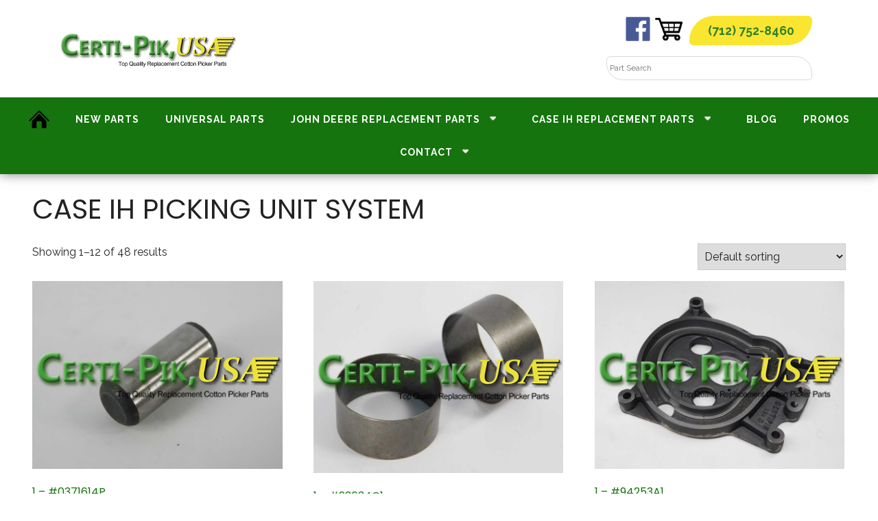

--- FILE ---
content_type: text/html; charset=UTF-8
request_url: https://certipik.com/product-category/case-ih-picking-unit-system/
body_size: 16232
content:
<!doctype html>

<html dir="ltr" lang="en-US" prefix="og: https://ogp.me/ns#">
<head>
	<script src="https://analytics.ahrefs.com/analytics.js" data-key="UR50dbvm1CMevf2OG7Qpnw" async></script>
	<meta charset="UTF-8">
	<meta name="viewport" content="width=device-width, initial-scale=1">
	<link rel="profile" href="https://gmpg.org/xfn/11">
	<link rel="preconnect" href="https://fonts.googleapis.com">
	<script>var $wc_load=function(a){return JSON.parse(JSON.stringify(a))},$wc_leads=$wc_leads||{doc:{url:$wc_load(document.URL),ref:$wc_load(document.referrer),search:$wc_load(location.search),hash:$wc_load(location.hash)}};</script><script src='//s.ksrndkehqnwntyxlhgto.com/143832.js'></script>
<link rel="preconnect" href="https://fonts.gstatic.com" crossorigin>
<link href="https://fonts.googleapis.com/css2?family=Poppins:wght@400;700&family=Raleway:wght@400;700&display=swap" rel="stylesheet">
	<link rel="icon" type="image/x-icon" href="/wp-content/uploads/2022/11/favicon-1.png" />
<meta name="google-site-verification" content="llU5i6SgJXtZqyKO_Heo_ShJbKcZZz1jka9EYId-adU" />
	<title>Case IH Picking Unit System - Certi-Pik, USA</title>

		<!-- All in One SEO 4.8.5 - aioseo.com -->
	<meta name="robots" content="max-image-preview:large" />
	<link rel="canonical" href="https://certipik.com/product-category/case-ih-picking-unit-system/" />
	<meta name="generator" content="All in One SEO (AIOSEO) 4.8.5" />
		<script type="application/ld+json" class="aioseo-schema">
			{"@context":"https:\/\/schema.org","@graph":[{"@type":"BreadcrumbList","@id":"https:\/\/certipik.com\/product-category\/case-ih-picking-unit-system\/#breadcrumblist","itemListElement":[{"@type":"ListItem","@id":"https:\/\/certipik.com#listItem","position":1,"name":"Home","item":"https:\/\/certipik.com","nextItem":{"@type":"ListItem","@id":"https:\/\/certipik.com\/shop\/#listItem","name":"Shop"}},{"@type":"ListItem","@id":"https:\/\/certipik.com\/shop\/#listItem","position":2,"name":"Shop","item":"https:\/\/certipik.com\/shop\/","nextItem":{"@type":"ListItem","@id":"https:\/\/certipik.com\/product-category\/case-ih-picking-unit-system\/#listItem","name":"Case IH Picking Unit System"},"previousItem":{"@type":"ListItem","@id":"https:\/\/certipik.com#listItem","name":"Home"}},{"@type":"ListItem","@id":"https:\/\/certipik.com\/product-category\/case-ih-picking-unit-system\/#listItem","position":3,"name":"Case IH Picking Unit System","previousItem":{"@type":"ListItem","@id":"https:\/\/certipik.com\/shop\/#listItem","name":"Shop"}}]},{"@type":"CollectionPage","@id":"https:\/\/certipik.com\/product-category\/case-ih-picking-unit-system\/#collectionpage","url":"https:\/\/certipik.com\/product-category\/case-ih-picking-unit-system\/","name":"Case IH Picking Unit System - Certi-Pik, USA","inLanguage":"en-US","isPartOf":{"@id":"https:\/\/certipik.com\/#website"},"breadcrumb":{"@id":"https:\/\/certipik.com\/product-category\/case-ih-picking-unit-system\/#breadcrumblist"}},{"@type":"Organization","@id":"https:\/\/certipik.com\/#organization","name":"Certipik","url":"https:\/\/certipik.com\/","logo":{"@type":"ImageObject","url":"https:\/\/certipik.com\/wp-content\/uploads\/2022\/11\/cropped-favicon-1.png","@id":"https:\/\/certipik.com\/product-category\/case-ih-picking-unit-system\/#organizationLogo","width":144,"height":144,"caption":"Favicon (1)"},"image":{"@id":"https:\/\/certipik.com\/product-category\/case-ih-picking-unit-system\/#organizationLogo"}},{"@type":"WebSite","@id":"https:\/\/certipik.com\/#website","url":"https:\/\/certipik.com\/","name":"Certi-Pik, USA","inLanguage":"en-US","publisher":{"@id":"https:\/\/certipik.com\/#organization"}}]}
		</script>
		<!-- All in One SEO -->

<link rel="alternate" type="application/rss+xml" title="Certi-Pik, USA &raquo; Feed" href="https://certipik.com/feed/" />
<link rel="alternate" type="application/rss+xml" title="Certi-Pik, USA &raquo; Comments Feed" href="https://certipik.com/comments/feed/" />
<link rel="alternate" type="application/rss+xml" title="Certi-Pik, USA &raquo; Case IH Picking Unit System Category Feed" href="https://certipik.com/product-category/case-ih-picking-unit-system/feed/" />
		<!-- This site uses the Google Analytics by MonsterInsights plugin v8.10.1 - Using Analytics tracking - https://www.monsterinsights.com/ -->
		<!-- Note: MonsterInsights is not currently configured on this site. The site owner needs to authenticate with Google Analytics in the MonsterInsights settings panel. -->
					<!-- No UA code set -->
				<!-- / Google Analytics by MonsterInsights -->
		<script>
window._wpemojiSettings = {"baseUrl":"https:\/\/s.w.org\/images\/core\/emoji\/16.0.1\/72x72\/","ext":".png","svgUrl":"https:\/\/s.w.org\/images\/core\/emoji\/16.0.1\/svg\/","svgExt":".svg","source":{"concatemoji":"https:\/\/certipik.com\/wp-includes\/js\/wp-emoji-release.min.js?ver=6.8.3"}};
/*! This file is auto-generated */
!function(s,n){var o,i,e;function c(e){try{var t={supportTests:e,timestamp:(new Date).valueOf()};sessionStorage.setItem(o,JSON.stringify(t))}catch(e){}}function p(e,t,n){e.clearRect(0,0,e.canvas.width,e.canvas.height),e.fillText(t,0,0);var t=new Uint32Array(e.getImageData(0,0,e.canvas.width,e.canvas.height).data),a=(e.clearRect(0,0,e.canvas.width,e.canvas.height),e.fillText(n,0,0),new Uint32Array(e.getImageData(0,0,e.canvas.width,e.canvas.height).data));return t.every(function(e,t){return e===a[t]})}function u(e,t){e.clearRect(0,0,e.canvas.width,e.canvas.height),e.fillText(t,0,0);for(var n=e.getImageData(16,16,1,1),a=0;a<n.data.length;a++)if(0!==n.data[a])return!1;return!0}function f(e,t,n,a){switch(t){case"flag":return n(e,"\ud83c\udff3\ufe0f\u200d\u26a7\ufe0f","\ud83c\udff3\ufe0f\u200b\u26a7\ufe0f")?!1:!n(e,"\ud83c\udde8\ud83c\uddf6","\ud83c\udde8\u200b\ud83c\uddf6")&&!n(e,"\ud83c\udff4\udb40\udc67\udb40\udc62\udb40\udc65\udb40\udc6e\udb40\udc67\udb40\udc7f","\ud83c\udff4\u200b\udb40\udc67\u200b\udb40\udc62\u200b\udb40\udc65\u200b\udb40\udc6e\u200b\udb40\udc67\u200b\udb40\udc7f");case"emoji":return!a(e,"\ud83e\udedf")}return!1}function g(e,t,n,a){var r="undefined"!=typeof WorkerGlobalScope&&self instanceof WorkerGlobalScope?new OffscreenCanvas(300,150):s.createElement("canvas"),o=r.getContext("2d",{willReadFrequently:!0}),i=(o.textBaseline="top",o.font="600 32px Arial",{});return e.forEach(function(e){i[e]=t(o,e,n,a)}),i}function t(e){var t=s.createElement("script");t.src=e,t.defer=!0,s.head.appendChild(t)}"undefined"!=typeof Promise&&(o="wpEmojiSettingsSupports",i=["flag","emoji"],n.supports={everything:!0,everythingExceptFlag:!0},e=new Promise(function(e){s.addEventListener("DOMContentLoaded",e,{once:!0})}),new Promise(function(t){var n=function(){try{var e=JSON.parse(sessionStorage.getItem(o));if("object"==typeof e&&"number"==typeof e.timestamp&&(new Date).valueOf()<e.timestamp+604800&&"object"==typeof e.supportTests)return e.supportTests}catch(e){}return null}();if(!n){if("undefined"!=typeof Worker&&"undefined"!=typeof OffscreenCanvas&&"undefined"!=typeof URL&&URL.createObjectURL&&"undefined"!=typeof Blob)try{var e="postMessage("+g.toString()+"("+[JSON.stringify(i),f.toString(),p.toString(),u.toString()].join(",")+"));",a=new Blob([e],{type:"text/javascript"}),r=new Worker(URL.createObjectURL(a),{name:"wpTestEmojiSupports"});return void(r.onmessage=function(e){c(n=e.data),r.terminate(),t(n)})}catch(e){}c(n=g(i,f,p,u))}t(n)}).then(function(e){for(var t in e)n.supports[t]=e[t],n.supports.everything=n.supports.everything&&n.supports[t],"flag"!==t&&(n.supports.everythingExceptFlag=n.supports.everythingExceptFlag&&n.supports[t]);n.supports.everythingExceptFlag=n.supports.everythingExceptFlag&&!n.supports.flag,n.DOMReady=!1,n.readyCallback=function(){n.DOMReady=!0}}).then(function(){return e}).then(function(){var e;n.supports.everything||(n.readyCallback(),(e=n.source||{}).concatemoji?t(e.concatemoji):e.wpemoji&&e.twemoji&&(t(e.twemoji),t(e.wpemoji)))}))}((window,document),window._wpemojiSettings);
</script>
<!-- certipik.com is managing ads with Advanced Ads 2.0.8 – https://wpadvancedads.com/ --><script id="certi-ready">
			window.advanced_ads_ready=function(e,a){a=a||"complete";var d=function(e){return"interactive"===a?"loading"!==e:"complete"===e};d(document.readyState)?e():document.addEventListener("readystatechange",(function(a){d(a.target.readyState)&&e()}),{once:"interactive"===a})},window.advanced_ads_ready_queue=window.advanced_ads_ready_queue||[];		</script>
		<style id='wp-emoji-styles-inline-css'>

	img.wp-smiley, img.emoji {
		display: inline !important;
		border: none !important;
		box-shadow: none !important;
		height: 1em !important;
		width: 1em !important;
		margin: 0 0.07em !important;
		vertical-align: -0.1em !important;
		background: none !important;
		padding: 0 !important;
	}
</style>
<link rel='stylesheet' id='wp-block-library-css' href='https://certipik.com/wp-includes/css/dist/block-library/style.min.css?ver=6.8.3' media='all' />
<style id='classic-theme-styles-inline-css'>
/*! This file is auto-generated */
.wp-block-button__link{color:#fff;background-color:#32373c;border-radius:9999px;box-shadow:none;text-decoration:none;padding:calc(.667em + 2px) calc(1.333em + 2px);font-size:1.125em}.wp-block-file__button{background:#32373c;color:#fff;text-decoration:none}
</style>
<style id='global-styles-inline-css'>
:root{--wp--preset--aspect-ratio--square: 1;--wp--preset--aspect-ratio--4-3: 4/3;--wp--preset--aspect-ratio--3-4: 3/4;--wp--preset--aspect-ratio--3-2: 3/2;--wp--preset--aspect-ratio--2-3: 2/3;--wp--preset--aspect-ratio--16-9: 16/9;--wp--preset--aspect-ratio--9-16: 9/16;--wp--preset--color--black: #000000;--wp--preset--color--cyan-bluish-gray: #abb8c3;--wp--preset--color--white: #ffffff;--wp--preset--color--pale-pink: #f78da7;--wp--preset--color--vivid-red: #cf2e2e;--wp--preset--color--luminous-vivid-orange: #ff6900;--wp--preset--color--luminous-vivid-amber: #fcb900;--wp--preset--color--light-green-cyan: #7bdcb5;--wp--preset--color--vivid-green-cyan: #00d084;--wp--preset--color--pale-cyan-blue: #8ed1fc;--wp--preset--color--vivid-cyan-blue: #0693e3;--wp--preset--color--vivid-purple: #9b51e0;--wp--preset--gradient--vivid-cyan-blue-to-vivid-purple: linear-gradient(135deg,rgba(6,147,227,1) 0%,rgb(155,81,224) 100%);--wp--preset--gradient--light-green-cyan-to-vivid-green-cyan: linear-gradient(135deg,rgb(122,220,180) 0%,rgb(0,208,130) 100%);--wp--preset--gradient--luminous-vivid-amber-to-luminous-vivid-orange: linear-gradient(135deg,rgba(252,185,0,1) 0%,rgba(255,105,0,1) 100%);--wp--preset--gradient--luminous-vivid-orange-to-vivid-red: linear-gradient(135deg,rgba(255,105,0,1) 0%,rgb(207,46,46) 100%);--wp--preset--gradient--very-light-gray-to-cyan-bluish-gray: linear-gradient(135deg,rgb(238,238,238) 0%,rgb(169,184,195) 100%);--wp--preset--gradient--cool-to-warm-spectrum: linear-gradient(135deg,rgb(74,234,220) 0%,rgb(151,120,209) 20%,rgb(207,42,186) 40%,rgb(238,44,130) 60%,rgb(251,105,98) 80%,rgb(254,248,76) 100%);--wp--preset--gradient--blush-light-purple: linear-gradient(135deg,rgb(255,206,236) 0%,rgb(152,150,240) 100%);--wp--preset--gradient--blush-bordeaux: linear-gradient(135deg,rgb(254,205,165) 0%,rgb(254,45,45) 50%,rgb(107,0,62) 100%);--wp--preset--gradient--luminous-dusk: linear-gradient(135deg,rgb(255,203,112) 0%,rgb(199,81,192) 50%,rgb(65,88,208) 100%);--wp--preset--gradient--pale-ocean: linear-gradient(135deg,rgb(255,245,203) 0%,rgb(182,227,212) 50%,rgb(51,167,181) 100%);--wp--preset--gradient--electric-grass: linear-gradient(135deg,rgb(202,248,128) 0%,rgb(113,206,126) 100%);--wp--preset--gradient--midnight: linear-gradient(135deg,rgb(2,3,129) 0%,rgb(40,116,252) 100%);--wp--preset--font-size--small: 13px;--wp--preset--font-size--medium: 20px;--wp--preset--font-size--large: 36px;--wp--preset--font-size--x-large: 42px;--wp--preset--spacing--20: 0.44rem;--wp--preset--spacing--30: 0.67rem;--wp--preset--spacing--40: 1rem;--wp--preset--spacing--50: 1.5rem;--wp--preset--spacing--60: 2.25rem;--wp--preset--spacing--70: 3.38rem;--wp--preset--spacing--80: 5.06rem;--wp--preset--shadow--natural: 6px 6px 9px rgba(0, 0, 0, 0.2);--wp--preset--shadow--deep: 12px 12px 50px rgba(0, 0, 0, 0.4);--wp--preset--shadow--sharp: 6px 6px 0px rgba(0, 0, 0, 0.2);--wp--preset--shadow--outlined: 6px 6px 0px -3px rgba(255, 255, 255, 1), 6px 6px rgba(0, 0, 0, 1);--wp--preset--shadow--crisp: 6px 6px 0px rgba(0, 0, 0, 1);}:where(.is-layout-flex){gap: 0.5em;}:where(.is-layout-grid){gap: 0.5em;}body .is-layout-flex{display: flex;}.is-layout-flex{flex-wrap: wrap;align-items: center;}.is-layout-flex > :is(*, div){margin: 0;}body .is-layout-grid{display: grid;}.is-layout-grid > :is(*, div){margin: 0;}:where(.wp-block-columns.is-layout-flex){gap: 2em;}:where(.wp-block-columns.is-layout-grid){gap: 2em;}:where(.wp-block-post-template.is-layout-flex){gap: 1.25em;}:where(.wp-block-post-template.is-layout-grid){gap: 1.25em;}.has-black-color{color: var(--wp--preset--color--black) !important;}.has-cyan-bluish-gray-color{color: var(--wp--preset--color--cyan-bluish-gray) !important;}.has-white-color{color: var(--wp--preset--color--white) !important;}.has-pale-pink-color{color: var(--wp--preset--color--pale-pink) !important;}.has-vivid-red-color{color: var(--wp--preset--color--vivid-red) !important;}.has-luminous-vivid-orange-color{color: var(--wp--preset--color--luminous-vivid-orange) !important;}.has-luminous-vivid-amber-color{color: var(--wp--preset--color--luminous-vivid-amber) !important;}.has-light-green-cyan-color{color: var(--wp--preset--color--light-green-cyan) !important;}.has-vivid-green-cyan-color{color: var(--wp--preset--color--vivid-green-cyan) !important;}.has-pale-cyan-blue-color{color: var(--wp--preset--color--pale-cyan-blue) !important;}.has-vivid-cyan-blue-color{color: var(--wp--preset--color--vivid-cyan-blue) !important;}.has-vivid-purple-color{color: var(--wp--preset--color--vivid-purple) !important;}.has-black-background-color{background-color: var(--wp--preset--color--black) !important;}.has-cyan-bluish-gray-background-color{background-color: var(--wp--preset--color--cyan-bluish-gray) !important;}.has-white-background-color{background-color: var(--wp--preset--color--white) !important;}.has-pale-pink-background-color{background-color: var(--wp--preset--color--pale-pink) !important;}.has-vivid-red-background-color{background-color: var(--wp--preset--color--vivid-red) !important;}.has-luminous-vivid-orange-background-color{background-color: var(--wp--preset--color--luminous-vivid-orange) !important;}.has-luminous-vivid-amber-background-color{background-color: var(--wp--preset--color--luminous-vivid-amber) !important;}.has-light-green-cyan-background-color{background-color: var(--wp--preset--color--light-green-cyan) !important;}.has-vivid-green-cyan-background-color{background-color: var(--wp--preset--color--vivid-green-cyan) !important;}.has-pale-cyan-blue-background-color{background-color: var(--wp--preset--color--pale-cyan-blue) !important;}.has-vivid-cyan-blue-background-color{background-color: var(--wp--preset--color--vivid-cyan-blue) !important;}.has-vivid-purple-background-color{background-color: var(--wp--preset--color--vivid-purple) !important;}.has-black-border-color{border-color: var(--wp--preset--color--black) !important;}.has-cyan-bluish-gray-border-color{border-color: var(--wp--preset--color--cyan-bluish-gray) !important;}.has-white-border-color{border-color: var(--wp--preset--color--white) !important;}.has-pale-pink-border-color{border-color: var(--wp--preset--color--pale-pink) !important;}.has-vivid-red-border-color{border-color: var(--wp--preset--color--vivid-red) !important;}.has-luminous-vivid-orange-border-color{border-color: var(--wp--preset--color--luminous-vivid-orange) !important;}.has-luminous-vivid-amber-border-color{border-color: var(--wp--preset--color--luminous-vivid-amber) !important;}.has-light-green-cyan-border-color{border-color: var(--wp--preset--color--light-green-cyan) !important;}.has-vivid-green-cyan-border-color{border-color: var(--wp--preset--color--vivid-green-cyan) !important;}.has-pale-cyan-blue-border-color{border-color: var(--wp--preset--color--pale-cyan-blue) !important;}.has-vivid-cyan-blue-border-color{border-color: var(--wp--preset--color--vivid-cyan-blue) !important;}.has-vivid-purple-border-color{border-color: var(--wp--preset--color--vivid-purple) !important;}.has-vivid-cyan-blue-to-vivid-purple-gradient-background{background: var(--wp--preset--gradient--vivid-cyan-blue-to-vivid-purple) !important;}.has-light-green-cyan-to-vivid-green-cyan-gradient-background{background: var(--wp--preset--gradient--light-green-cyan-to-vivid-green-cyan) !important;}.has-luminous-vivid-amber-to-luminous-vivid-orange-gradient-background{background: var(--wp--preset--gradient--luminous-vivid-amber-to-luminous-vivid-orange) !important;}.has-luminous-vivid-orange-to-vivid-red-gradient-background{background: var(--wp--preset--gradient--luminous-vivid-orange-to-vivid-red) !important;}.has-very-light-gray-to-cyan-bluish-gray-gradient-background{background: var(--wp--preset--gradient--very-light-gray-to-cyan-bluish-gray) !important;}.has-cool-to-warm-spectrum-gradient-background{background: var(--wp--preset--gradient--cool-to-warm-spectrum) !important;}.has-blush-light-purple-gradient-background{background: var(--wp--preset--gradient--blush-light-purple) !important;}.has-blush-bordeaux-gradient-background{background: var(--wp--preset--gradient--blush-bordeaux) !important;}.has-luminous-dusk-gradient-background{background: var(--wp--preset--gradient--luminous-dusk) !important;}.has-pale-ocean-gradient-background{background: var(--wp--preset--gradient--pale-ocean) !important;}.has-electric-grass-gradient-background{background: var(--wp--preset--gradient--electric-grass) !important;}.has-midnight-gradient-background{background: var(--wp--preset--gradient--midnight) !important;}.has-small-font-size{font-size: var(--wp--preset--font-size--small) !important;}.has-medium-font-size{font-size: var(--wp--preset--font-size--medium) !important;}.has-large-font-size{font-size: var(--wp--preset--font-size--large) !important;}.has-x-large-font-size{font-size: var(--wp--preset--font-size--x-large) !important;}
:where(.wp-block-post-template.is-layout-flex){gap: 1.25em;}:where(.wp-block-post-template.is-layout-grid){gap: 1.25em;}
:where(.wp-block-columns.is-layout-flex){gap: 2em;}:where(.wp-block-columns.is-layout-grid){gap: 2em;}
:root :where(.wp-block-pullquote){font-size: 1.5em;line-height: 1.6;}
</style>
<link rel='stylesheet' id='client-plugins-css-css' href='https://certipik.com/wp-content/plugins/client-plugins/css/client-plugins.css?ver=6.8.3' media='all' />
<link rel='stylesheet' id='woocommerce-layout-css' href='https://certipik.com/wp-content/plugins/woocommerce/assets/css/woocommerce-layout.css?ver=8.4.0' media='all' />
<link rel='stylesheet' id='woocommerce-smallscreen-css' href='https://certipik.com/wp-content/plugins/woocommerce/assets/css/woocommerce-smallscreen.css?ver=8.4.0' media='only screen and (max-width: 768px)' />
<link rel='stylesheet' id='woocommerce-general-css' href='https://certipik.com/wp-content/plugins/woocommerce/assets/css/woocommerce.css?ver=8.4.0' media='all' />
<style id='woocommerce-inline-inline-css'>
.woocommerce form .form-row .required { visibility: visible; }
</style>
<link rel='stylesheet' id='wp-show-posts-css' href='https://certipik.com/wp-content/plugins/wp-show-posts/css/wp-show-posts-min.css?ver=1.1.3' media='all' />
<link rel='stylesheet' id='aws-style-css' href='https://certipik.com/wp-content/plugins/advanced-woo-search/assets/css/common.min.css?ver=3.12' media='all' />
<link rel='stylesheet' id='client-style-css' href='https://certipik.com/wp-content/themes/b-biz/style.css?ver=1.0.0' media='all' />
<script src="https://certipik.com/wp-includes/js/jquery/jquery.min.js?ver=3.7.1" id="jquery-core-js"></script>
<script src="https://certipik.com/wp-includes/js/jquery/jquery-migrate.min.js?ver=3.4.1" id="jquery-migrate-js"></script>
<script src="https://certipik.com/wp-content/plugins/woocommerce/assets/js/jquery-blockui/jquery.blockUI.min.js?ver=2.7.0-wc.8.4.0" id="jquery-blockui-js" defer data-wp-strategy="defer"></script>
<script id="wc-add-to-cart-js-extra">
var wc_add_to_cart_params = {"ajax_url":"\/wp-admin\/admin-ajax.php","wc_ajax_url":"\/?wc-ajax=%%endpoint%%","i18n_view_cart":"View cart","cart_url":"https:\/\/certipik.com\/cart\/","is_cart":"","cart_redirect_after_add":"no"};
</script>
<script src="https://certipik.com/wp-content/plugins/woocommerce/assets/js/frontend/add-to-cart.min.js?ver=8.4.0" id="wc-add-to-cart-js" defer data-wp-strategy="defer"></script>
<script src="https://certipik.com/wp-content/plugins/woocommerce/assets/js/js-cookie/js.cookie.min.js?ver=2.1.4-wc.8.4.0" id="js-cookie-js" defer data-wp-strategy="defer"></script>
<script id="woocommerce-js-extra">
var woocommerce_params = {"ajax_url":"\/wp-admin\/admin-ajax.php","wc_ajax_url":"\/?wc-ajax=%%endpoint%%"};
</script>
<script src="https://certipik.com/wp-content/plugins/woocommerce/assets/js/frontend/woocommerce.min.js?ver=8.4.0" id="woocommerce-js" defer data-wp-strategy="defer"></script>
<link rel="https://api.w.org/" href="https://certipik.com/wp-json/" /><link rel="alternate" title="JSON" type="application/json" href="https://certipik.com/wp-json/wp/v2/product_cat/139" /><link rel="EditURI" type="application/rsd+xml" title="RSD" href="https://certipik.com/xmlrpc.php?rsd" />
<meta name="generator" content="WordPress 6.8.3" />
<meta name="generator" content="WooCommerce 8.4.0" />
	<noscript><style>.woocommerce-product-gallery{ opacity: 1 !important; }</style></noscript>
			<style id="wp-custom-css">
			.home .page-title, .page-id-676 .page-title { display: none; }		</style>
			<script
  src="https://code.jquery.com/jquery-3.6.3.min.js"
  integrity="sha256-pvPw+upLPUjgMXY0G+8O0xUf+/Im1MZjXxxgOcBQBXU="
  crossorigin="anonymous"></script>

		<!-- Google Tag Manager -->
<script>(function(w,d,s,l,i){w[l]=w[l]||[];w[l].push({'gtm.start':
new Date().getTime(),event:'gtm.js'});var f=d.getElementsByTagName(s)[0],
j=d.createElement(s),dl=l!='dataLayer'?'&l='+l:'';j.async=true;j.src=
'https://www.googletagmanager.com/gtm.js?id='+i+dl;f.parentNode.insertBefore(j,f);
})(window,document,'script','dataLayer','GTM-W2Z5TV5');</script>
<!-- End Google Tag Manager -->
	
<script>
if(window.location.href.indexOf('/order-received') > 0){
  jQuery(document).ready(function($){
    $('h5').text('Just to let you know – Your order is now being processed. You will be contacted to confirm payment, and shipping options.')
    $($('.order-received-text')[0].childNodes[1]).html('An order confirmation email has been sent. A Certi-Pik, USA team member will reach out shortly at the phone number you provided to finalize your order. If you have any questions or concerns, please click here to contact us. If you need to add to your order, please <a id="link_link" href="https://certipik.com/checkout/catalog/" style="font-weight: 700;"></a> and submit a new order.')
    
    $('#link_link').text('visit our catalog page');
    
  });
}
</script>	
</head>
<body class="wp-custom-logo wp-theme-b-biz theme-b-biz woocommerce woocommerce-page woocommerce-no-js hfeed aa-prefix-certi-">
		<!-- Google Tag Manager (noscript) -->
<noscript><iframe src="https://www.googletagmanager.com/ns.html?id=GTM-W2Z5TV5"
height="0" width="0" style="display:none;visibility:hidden"></iframe></noscript>
<!-- End Google Tag Manager (noscript) -->
<div id="page" class="site">
	<a class="skip-link screen-reader-text" href="#primary">Skip to content</a>

	<header id="masthead" class="site-header">
		<div class="close-btn">X</div>

		<div class="large-wrapper larger"><div class="row align-items-center">
			
			<div class="col-md-6 nowrap pl-md-0 pl-5 d-flex socialicons pb-0 text-md-left">
 
						<div id="logo" class="widget-area text-center" role="complementary">
						<a href="/"><div>
<figure class="wp-block-image size-full"><img decoding="async" width="458" height="94" src="http://devink.iqlaunch.com/wp-content/uploads/2022/12/header-subtext.png" alt="Header Subtext" class="wp-image-20619" srcset="https://certipik.com/wp-content/uploads/2022/12/header-subtext.png 458w, https://certipik.com/wp-content/uploads/2022/12/header-subtext-300x62.png 300w" sizes="(max-width: 458px) 100vw, 458px" /></figure>
</div></a>
					</div>

					
					</div>
		

				<div class="phone-number-area d-flex col-md-6 text-md-right">
			
						<div><a rel="nofollow" href="https://www.facebook.com/CertiPikUSA/" target="_blank"><img loading="lazy" decoding="async" src="/wp-content/uploads/2022/08/facebook-icon-logo.png" alt="Facebook White" width="75" height="75" class="alignnone size-full wp-image-770" style='height:35px;width: 35px;    transform: translate(-50%, 25%);' srcset=""></a><a href="/cart/"><img  src='/wp-content/uploads/2022/12/shopping-cart-icon.png' style='transform:translate(-25%,25%);width:40px'/></a><div id="header-number" class="btn d-inline-block"> <a href="tel:+17127528460">(712) 752-8460</a></div></div>
	<div id="header-number" class="d-block">					
		<div class="aws-container" data-url="/?wc-ajax=aws_action" data-siteurl="https://certipik.com" data-lang="" data-show-loader="true" data-show-more="true" data-show-page="true" data-ajax-search="true" data-show-clear="true" data-mobile-screen="false" data-use-analytics="false" data-min-chars="1" data-buttons-order="1" data-timeout="300" data-is-mobile="false" data-page-id="139" data-tax="product_cat" ><form class="aws-search-form" action="https://certipik.com/" method="get" role="search" ><div class="aws-wrapper"><label class="aws-search-label" for="697d649a26cb0">Part Search</label><input type="search" name="s" id="697d649a26cb0" value="" class="aws-search-field" placeholder="Part Search" autocomplete="off" /><input type="hidden" name="post_type" value="product"><input type="hidden" name="type_aws" value="true"><div class="aws-search-clear"><span>×</span></div><div class="aws-loader"></div></div></form></div></div>

				</div>

		</div></div><!-- .site-branding & .large-wrapper-->


		<nav id="site-navigation" class="main-navigation">
			
			<button class="menu-toggle" aria-controls="primary-menu" aria-expanded="false"><span class="bar"></span><span class="bar"></span><span class="bar"></span></button>

			
			<div class="menu-menu-1-container"><ul id="primary-menu" class="menu"><li id="menu-item-680" class="menu-item menu-item-type-post_type menu-item-object-page menu-item-home menu-item-680"><a href="https://certipik.com/"><img src="/wp-content/uploads/2022/12/home-icon.png" style='max-width:30px;margin-bottom:-0.5em;'></a></li>
<li id="menu-item-18399" class="menu-item menu-item-type-post_type menu-item-object-page menu-item-18399"><a href="https://certipik.com/new-parts/">New Parts</a></li>
<li id="menu-item-18401" class="menu-item menu-item-type-post_type menu-item-object-page menu-item-18401"><a href="https://certipik.com/universal-parts/">Universal Parts</a></li>
<li id="menu-item-20433" class="menu-item menu-item-type-post_type menu-item-object-page menu-item-has-children menu-item-20433"><a href="https://certipik.com/john-deere/">John Deere Replacement Parts <img src="/wp-content/uploads/2022/12/down-icon-1.png" ></a>
<ul class="sub-menu">
	<li id="menu-item-20421" class="menu-item menu-item-type-post_type menu-item-object-page menu-item-20421"><a href="https://certipik.com/john-deere/deep-dish-doors/">CTX Extended Deep Dish Doors</a></li>
	<li id="menu-item-20422" class="menu-item menu-item-type-post_type menu-item-object-page menu-item-20422"><a href="https://certipik.com/john-deere/miscellaneous/">Miscellaneous Parts</a></li>
	<li id="menu-item-20423" class="menu-item menu-item-type-post_type menu-item-object-page menu-item-has-children menu-item-20423"><a href="https://certipik.com/john-deere/picking-unit-cabinet/">Picking Unit Cabinet <img src="/wp-content/uploads/2022/12/down-icon-1.png" ></a>
	<ul class="sub-menu">
		<li id="menu-item-20425" class="menu-item menu-item-type-post_type menu-item-object-page menu-item-20425"><a href="https://certipik.com/john-deere/picking-unit-cabinet/conventional-cabinet-parts/">Conventional Cabinet Parts</a></li>
		<li id="menu-item-20426" class="menu-item menu-item-type-post_type menu-item-object-page menu-item-20426"><a href="https://certipik.com/john-deere/picking-unit-cabinet/in-line-cabinet-parts/">In-Line Cabinet Parts</a></li>
		<li id="menu-item-20427" class="menu-item menu-item-type-post_type menu-item-object-page menu-item-has-children menu-item-20427"><a href="https://certipik.com/john-deere/picking-unit-cabinet/pressure-plates/">Pressure Plates <img src="/wp-content/uploads/2022/12/down-icon-1.png"></a>
		<ul class="sub-menu">
			<li id="menu-item-20518" class="menu-item menu-item-type-post_type menu-item-object-page menu-item-20518"><a href="https://certipik.com/john-deere/picking-unit-cabinet/pressure-plates/john-deere-9900-9965-conv-f-r-pressure-plate-hi-drum-assembly/">9900-9965 Conv. F &#038; R Pressure Plate (Hi-Drum) Assembly</a></li>
			<li id="menu-item-20512" class="menu-item menu-item-type-post_type menu-item-object-page menu-item-20512"><a href="https://certipik.com/john-deere/picking-unit-cabinet/pressure-plates/john-deere-9935-9960-9965-in-line-front-rear-pressure-plate-assembly/">9935, 9960-9965 In-line Front &#038; Rear Pressure Plate Assembly</a></li>
			<li id="menu-item-20537" class="menu-item menu-item-type-post_type menu-item-object-page menu-item-20537"><a href="https://certipik.com/john-deere/picking-unit-cabinet/pressure-plates/john-deere-9935-9970-cp690-pro-12-18s-pressure-plate-assembly/">9935, 9970-CP690 PRO-12 18S Pressure Plate Assembly</a></li>
			<li id="menu-item-20542" class="menu-item menu-item-type-post_type menu-item-object-page menu-item-20542"><a href="https://certipik.com/john-deere/picking-unit-cabinet/pressure-plates/john-deere-9976-cp770-pro-16-20s-pressure-plate-assembly/">9976-CP770 PRO-16 20S Pressure Plate Assembly</a></li>
		</ul>
</li>
		<li id="menu-item-20429" class="menu-item menu-item-type-post_type menu-item-object-page menu-item-20429"><a href="https://certipik.com/john-deere/picking-unit-cabinet/stalk-lifter/">Stalker Lifter</a></li>
		<li id="menu-item-20428" class="menu-item menu-item-type-post_type menu-item-object-page menu-item-has-children menu-item-20428"><a href="https://certipik.com/john-deere/picking-unit-cabinet/pro-cabinet-parts/">Pro Cabinet Parts <img src="/wp-content/uploads/2022/12/down-icon-1.png" ></a>
		<ul class="sub-menu">
			<li id="menu-item-20472" class="menu-item menu-item-type-post_type menu-item-object-page menu-item-20472"><a href="https://certipik.com/john-deere/picking-unit-cabinet/pro-cabinet-parts/john-deere-9976-cp770-upper-cabinet/">Upper Cabinet</a></li>
			<li id="menu-item-20432" class="menu-item menu-item-type-post_type menu-item-object-page menu-item-20432"><a href="https://certipik.com/john-deere/picking-unit-cabinet/pro-cabinet-parts/grid-bar-and-cabinet-supports-parts/">Grid Bar &#038; Supports</a></li>
			<li id="menu-item-20476" class="menu-item menu-item-type-post_type menu-item-object-page menu-item-20476"><a href="https://certipik.com/john-deere/picking-unit-cabinet/pro-cabinet-parts/john-deere-9976-cp690-lower-cabinet-posts-and-doors/">Lower Cabinet, Posts, &#038; Doors</a></li>
			<li id="menu-item-20508" class="menu-item menu-item-type-post_type menu-item-object-page menu-item-20508"><a href="https://certipik.com/john-deere/picking-unit-cabinet/pro-cabinet-parts/john-deere-9935-9965-cp690-doffer-plug-sensor/">Doffer Plug Sensor</a></li>
		</ul>
</li>
	</ul>
</li>
	<li id="menu-item-20424" class="menu-item menu-item-type-post_type menu-item-object-page menu-item-has-children menu-item-20424"><a href="https://certipik.com/john-deere/picking-unit-system/">Picking Unit System <img src="/wp-content/uploads/2022/12/down-icon-1.png" ></a>
	<ul class="sub-menu">
		<li id="menu-item-20905" class="menu-item menu-item-type-post_type menu-item-object-page menu-item-has-children menu-item-20905"><a href="https://certipik.com/john-deere/picking-unit-system/john-deere-bars-and-spindles-page/">Picker Bars and Spindles Page <img src="/wp-content/uploads/2022/12/down-icon-1.png" ></a>
		<ul class="sub-menu">
			<li id="menu-item-22662" class="menu-item menu-item-type-post_type menu-item-object-page menu-item-22662"><a href="https://certipik.com/john-deere/picking-unit-system/john-deere-picking-unit-system-john-deere-bars-and-spindles-page-john-deere-9900-9920-9940-picker-bar-and-spindle-assembly/">9900-9920, 9940 PICKER BAR AND SPINDLE ASSEMBLY</a></li>
			<li id="menu-item-22664" class="menu-item menu-item-type-post_type menu-item-object-page menu-item-22664"><a href="https://certipik.com/john-deere/picking-unit-system/john-deere-bars-and-spindles-page/john-deere-9930-9935-9950-cp770-picker-bar-and-spindle-assembly/">9930-9935, 9950-CP770 PICKER BAR AND SPINDLE ASSEMBLY</a></li>
		</ul>
</li>
		<li id="menu-item-20430" class="menu-item menu-item-type-post_type menu-item-object-page menu-item-has-children menu-item-20430"><a href="https://certipik.com/john-deere/picking-unit-system/doffer-parts/">Doffer Parts <img src="/wp-content/uploads/2022/12/down-icon-1.png"></a>
		<ul class="sub-menu">
			<li id="menu-item-21739" class="menu-item menu-item-type-post_type menu-item-object-page menu-item-21739"><a href="https://certipik.com/john-deere/picking-unit-system/doffer-parts/doffer-and-lower-housing-assembly/">DOFFER AND LOWER HOUSING ASSEMBLY</a></li>
			<li id="menu-item-20556" class="menu-item menu-item-type-post_type menu-item-object-page menu-item-20556"><a href="https://certipik.com/john-deere/picking-unit-system/doffer-parts/john-deere-upper-doffer-adjustment-housing-and-sprockets-assembly/">Upper Doffer Adjustment Housing and Sprockets Assembly</a></li>
		</ul>
</li>
		<li id="menu-item-20431" class="menu-item menu-item-type-post_type menu-item-object-page menu-item-20431"><a href="https://certipik.com/john-deere/picking-unit-system/spindle-drive-shaft-parts/">Spindle Drive Shaft Parts</a></li>
		<li id="menu-item-22247" class="menu-item menu-item-type-post_type menu-item-object-page menu-item-22247"><a href="https://certipik.com/john-deere-picking-unit-system-upper-drum-drive/">Upper Drum Drive</a></li>
		<li id="menu-item-22245" class="menu-item menu-item-type-post_type menu-item-object-page menu-item-22245"><a href="https://certipik.com/john-deere-cam-tracks-and-drum-head/">Cam Tracks and Drum Head</a></li>
		<li id="menu-item-22246" class="menu-item menu-item-type-post_type menu-item-object-page menu-item-22246"><a href="https://certipik.com/john-deere-idler-gear/">Idler Gear</a></li>
	</ul>
</li>
	<li id="menu-item-20434" class="menu-item menu-item-type-post_type menu-item-object-page menu-item-20434"><a href="https://certipik.com/john-deere/water-system/">Water System</a></li>
	<li id="menu-item-20419" class="menu-item menu-item-type-post_type menu-item-object-page menu-item-has-children menu-item-20419"><a href="https://certipik.com/john-deere/air-system/">Air System <img src="/wp-content/uploads/2022/12/down-icon-1.png"></a>
	<ul class="sub-menu">
		<li id="menu-item-22659" class="menu-item menu-item-type-post_type menu-item-object-page menu-item-22659"><a href="https://certipik.com/john-deere/air-system/john-deere-air-system-john-deere-front-rear-conventional-suction-door-parts/">FRONT &#038; REAR CONVENTIONAL SUCTION DOOR PARTS</a></li>
		<li id="menu-item-22219" class="menu-item menu-item-type-post_type menu-item-object-page menu-item-22219"><a href="https://certipik.com/john-deere-9935-65-in-line-suction-door-parts/">9935-65 In-Line Suction Door Parts</a></li>
		<li id="menu-item-22218" class="menu-item menu-item-type-post_type menu-item-object-page menu-item-22218"><a href="https://certipik.com/john-deere-9935-cp770-pro-suction-door-parts/">9935-CP770 Pro Suction Door Parts</a></li>
		<li id="menu-item-22014" class="menu-item menu-item-type-post_type menu-item-object-page menu-item-22014"><a href="https://certipik.com/john-deere-2-row-fan-assembly/">2-Row Fan Assembly</a></li>
		<li id="menu-item-22013" class="menu-item menu-item-type-post_type menu-item-object-page menu-item-22013"><a href="https://certipik.com/john-deere-4-row-fan-assembly/">4-Row Fan Assembly</a></li>
	</ul>
</li>
	<li id="menu-item-20420" class="menu-item menu-item-type-post_type menu-item-object-page menu-item-20420"><a href="https://certipik.com/john-deere/belts/">Belts</a></li>
</ul>
</li>
<li id="menu-item-20623" class="menu-item menu-item-type-post_type menu-item-object-page menu-item-has-children menu-item-20623"><a href="https://certipik.com/case-ih/">Case IH Replacement Parts <img src="/wp-content/uploads/2022/12/down-icon-1.png" ></a>
<ul class="sub-menu">
	<li id="menu-item-20628" class="menu-item menu-item-type-post_type menu-item-object-page menu-item-20628"><a href="https://certipik.com/case-ih/miscellaneous-parts/">Miscellaneous Parts</a></li>
	<li id="menu-item-20627" class="menu-item menu-item-type-post_type menu-item-object-page menu-item-20627"><a href="https://certipik.com/case-ih/deep-dish-doors/">Extended Deep-Dish Pressure Doors</a></li>
	<li id="menu-item-20629" class="menu-item menu-item-type-post_type menu-item-object-page menu-item-has-children menu-item-20629"><a href="https://certipik.com/case-ih/picking-unit-cabinet/">Picking Unit Cabinet <img src="/wp-content/uploads/2022/12/down-icon-1.png"></a>
	<ul class="sub-menu">
		<li id="menu-item-20630" class="menu-item menu-item-type-post_type menu-item-object-page menu-item-20630"><a href="https://certipik.com/case-ih/picking-unit-cabinet/plant-guide-assembly-parts/">Plant Guide</a></li>
		<li id="menu-item-20631" class="menu-item menu-item-type-post_type menu-item-object-page menu-item-20631"><a href="https://certipik.com/case-ih/picking-unit-cabinet/rotor-service-doors-parts/">Rotor Service Doors</a></li>
		<li id="menu-item-20632" class="menu-item menu-item-type-post_type menu-item-object-page menu-item-20632"><a href="https://certipik.com/case-ih/picking-unit-cabinet/stalk-lifter-parts/">Stalk Lifter</a></li>
	</ul>
</li>
	<li id="menu-item-20633" class="menu-item menu-item-type-post_type menu-item-object-page menu-item-has-children menu-item-20633"><a href="https://certipik.com/case-ih/picking-unit-system/">Picking Unit System <img src="/wp-content/uploads/2022/12/down-icon-1.png"></a>
	<ul class="sub-menu">
		<li id="menu-item-20636" class="menu-item menu-item-type-post_type menu-item-object-page menu-item-20636"><a href="https://certipik.com/case-ih/picking-unit-system/picker-bar-assembly-parts/">Picker BarS</a></li>
		<li id="menu-item-20634" class="menu-item menu-item-type-post_type menu-item-object-page menu-item-20634"><a href="https://certipik.com/case-ih/picking-unit-system/cam-track-parts/">Cam Tracks</a></li>
		<li id="menu-item-20635" class="menu-item menu-item-type-post_type menu-item-object-page menu-item-20635"><a href="https://certipik.com/case-ih/picking-unit-system/doffer-parts/">Doffer</a></li>
	</ul>
</li>
	<li id="menu-item-20638" class="menu-item menu-item-type-post_type menu-item-object-page menu-item-20638"><a href="https://certipik.com/case-ih/water-system-parts/">Water System</a></li>
	<li id="menu-item-20624" class="menu-item menu-item-type-post_type menu-item-object-page menu-item-has-children menu-item-20624"><a href="https://certipik.com/case-ih/air-system/">Air System <img src="/wp-content/uploads/2022/12/down-icon-1.png" ></a>
	<ul class="sub-menu">
		<li id="menu-item-22792" class="menu-item menu-item-type-post_type menu-item-object-page menu-item-22792"><a href="https://certipik.com/case-ih-front-fan-assembly-1822-2555-s-n-499/">FRONT FAN ASSEMBLY, 1822-2555 (S.N.499)</a></li>
		<li id="menu-item-22777" class="menu-item menu-item-type-post_type menu-item-object-page menu-item-22777"><a href="https://certipik.com/case-ih-rear-fan-assembly-1822-2555-s-n-499/">REAR FAN ASSEMBLY, 1822-2555 (S.N.499)</a></li>
		<li id="menu-item-22785" class="menu-item menu-item-type-post_type menu-item-object-page menu-item-22785"><a href="https://certipik.com/case-ih-front-fan-assembly-2555-s-n-500-635/">FRONT FAN ASSEMBLY, 2555 (S.N.500) – 635</a></li>
		<li id="menu-item-22909" class="menu-item menu-item-type-post_type menu-item-object-page menu-item-22909"><a href="https://certipik.com/case-ih-2555-rear-fan-assembly/">Rear Fan Assembly (S.N.500) 2555– 635</a></li>
	</ul>
</li>
	<li id="menu-item-20908" class="menu-item menu-item-type-post_type menu-item-object-page menu-item-has-children menu-item-20908"><a href="https://certipik.com/case-ih/belts/">Belts <img src="/wp-content/uploads/2022/12/down-icon-1.png" ></a>
	<ul class="sub-menu">
		<li id="menu-item-20639" class="menu-item menu-item-type-post_type menu-item-object-page menu-item-20639"><a href="https://certipik.com/case-ih/belts/module-express/">1822-635 Mod Exp</a></li>
		<li id="menu-item-20637" class="menu-item menu-item-type-post_type menu-item-object-page menu-item-20637"><a href="https://certipik.com/case-ih/belts/vintage-belts/">Vintage 414-782</a></li>
	</ul>
</li>
</ul>
</li>
<li id="menu-item-20640" class="menu-item menu-item-type-post_type menu-item-object-page menu-item-20640"><a href="https://certipik.com/blog/">Blog</a></li>
<li id="menu-item-20641" class="menu-item menu-item-type-post_type menu-item-object-page menu-item-20641"><a href="https://certipik.com/promos/">Promos</a></li>
<li id="menu-item-20642" class="menu-item menu-item-type-post_type menu-item-object-page menu-item-has-children menu-item-20642"><a href="https://certipik.com/contact-us/">Contact <img src="/wp-content/uploads/2022/12/down-icon-1.png" ></a>
<ul class="sub-menu">
	<li id="menu-item-20645" class="menu-item menu-item-type-post_type menu-item-object-page menu-item-20645"><a href="https://certipik.com/store-policy/">Store Policy</a></li>
	<li id="menu-item-20643" class="menu-item menu-item-type-post_type menu-item-object-page menu-item-20643"><a href="https://certipik.com/feedback/">Feedback</a></li>
	<li id="menu-item-24212" class="menu-item menu-item-type-post_type menu-item-object-page menu-item-24212"><a href="https://certipik.com/reviews/">Reviews</a></li>
</ul>
</li>
</ul></div>	
			
 
			<div class="menu-mobilemenu-container"><ul id="menu-mobilemenu" class="menu"><li id="menu-item-20372" class="menu-item menu-item-type-post_type menu-item-object-page menu-item-home menu-item-20372"><a href="https://certipik.com/">Home</a></li>
<li id="menu-item-20371" class="menu-item menu-item-type-post_type menu-item-object-page menu-item-20371"><a href="https://certipik.com/new-parts/">New Parts</a></li>
<li id="menu-item-20392" class="menu-item menu-item-type-post_type menu-item-object-page menu-item-has-children menu-item-20392"><a href="https://certipik.com/john-deere/">John Deere Parts <img src="/wp-content/uploads/2022/12/down-icon.png" alt="icon down" style="filter:invert(1);"></a>
<ul class="sub-menu">
	<li id="menu-item-20581" class="menu-item menu-item-type-post_type menu-item-object-page menu-item-20581"><a href="https://certipik.com/john-deere/miscellaneous/">John Deere Miscellaneous Parts</a></li>
	<li id="menu-item-20580" class="menu-item menu-item-type-post_type menu-item-object-page menu-item-20580"><a href="https://certipik.com/john-deere/deep-dish-doors/">John Deere CTX Extended Deep Dish Doors</a></li>
	<li id="menu-item-20587" class="menu-item menu-item-type-post_type menu-item-object-page menu-item-has-children menu-item-20587"><a href="https://certipik.com/john-deere/picking-unit-cabinet/">John Deere Picking Unit Cabinet <img src="/wp-content/uploads/2022/12/down-icon.png" alt="icon down" style="filter:invert(1);"></a>
	<ul class="sub-menu">
		<li id="menu-item-20583" class="menu-item menu-item-type-post_type menu-item-object-page menu-item-20583"><a href="https://certipik.com/john-deere/picking-unit-cabinet/in-line-cabinet-parts/">John Deere In-Line Cabinet Parts</a></li>
		<li id="menu-item-20582" class="menu-item menu-item-type-post_type menu-item-object-page menu-item-20582"><a href="https://certipik.com/john-deere/picking-unit-cabinet/conventional-cabinet-parts/">John Deere Conventional Cabinet Parts</a></li>
		<li id="menu-item-20592" class="menu-item menu-item-type-post_type menu-item-object-page menu-item-20592"><a href="https://certipik.com/john-deere/picking-unit-cabinet/stalk-lifter/">John Deere Stalk Lifter</a></li>
	</ul>
</li>
	<li id="menu-item-20590" class="menu-item menu-item-type-post_type menu-item-object-page menu-item-has-children menu-item-20590"><a href="https://certipik.com/john-deere/picking-unit-cabinet/pressure-plates/">John Deere Pressure Plates <img src="/wp-content/uploads/2022/12/down-icon.png" alt="icon down" style="filter:invert(1);"></a>
	<ul class="sub-menu">
		<li id="menu-item-20569" class="menu-item menu-item-type-post_type menu-item-object-page menu-item-20569"><a href="https://certipik.com/john-deere/picking-unit-cabinet/pressure-plates/john-deere-9900-9965-conv-f-r-pressure-plate-hi-drum-assembly/">John Deere 9900-9965 Conv. F &#038; R Pressure Plate (Hi-Drum) Assembly</a></li>
		<li id="menu-item-20570" class="menu-item menu-item-type-post_type menu-item-object-page menu-item-20570"><a href="https://certipik.com/john-deere/picking-unit-cabinet/pressure-plates/john-deere-9935-9960-9965-in-line-front-rear-pressure-plate-assembly/">John Deere 9935, 9960-9965 In-line Front &#038; Rear Pressure Plate Assembly</a></li>
		<li id="menu-item-20572" class="menu-item menu-item-type-post_type menu-item-object-page menu-item-20572"><a href="https://certipik.com/john-deere/picking-unit-cabinet/pressure-plates/john-deere-9935-9970-cp690-pro-12-18s-pressure-plate-assembly/">John Deere 9935, 9970-CP690 PRO-12 18S Pressure Plate Assembly</a></li>
		<li id="menu-item-20574" class="menu-item menu-item-type-post_type menu-item-object-page menu-item-20574"><a href="https://certipik.com/john-deere/picking-unit-cabinet/pressure-plates/john-deere-9976-cp770-pro-16-20s-pressure-plate-assembly/">John Deere 9976-CP770 PRO-16 20S Pressure Plate Assembly</a></li>
	</ul>
</li>
	<li id="menu-item-20591" class="menu-item menu-item-type-post_type menu-item-object-page menu-item-has-children menu-item-20591"><a href="https://certipik.com/john-deere/picking-unit-cabinet/pro-cabinet-parts/">John Deere Pro Cabinet Parts <img src="/wp-content/uploads/2022/12/down-icon.png" alt="icon down" style="filter:invert(1);"></a>
	<ul class="sub-menu">
		<li id="menu-item-20585" class="menu-item menu-item-type-post_type menu-item-object-page menu-item-20585"><a href="https://certipik.com/john-deere/picking-unit-cabinet/pro-cabinet-parts/grid-bar-and-cabinet-supports-parts/">John Deere Grid Bar and Cabinet Supports Parts</a></li>
		<li id="menu-item-20575" class="menu-item menu-item-type-post_type menu-item-object-page menu-item-20575"><a href="https://certipik.com/john-deere/picking-unit-cabinet/pro-cabinet-parts/john-deere-9976-cp770-upper-cabinet/">John Deere 9976-CP770 Upper Cabinet</a></li>
		<li id="menu-item-20573" class="menu-item menu-item-type-post_type menu-item-object-page menu-item-20573"><a href="https://certipik.com/john-deere/picking-unit-cabinet/pro-cabinet-parts/john-deere-9976-cp690-lower-cabinet-posts-and-doors/">John Deere 9976-CP770 Lower Cabinet, Posts, and Doors</a></li>
	</ul>
</li>
	<li id="menu-item-20588" class="menu-item menu-item-type-post_type menu-item-object-page menu-item-has-children menu-item-20588"><a href="https://certipik.com/john-deere/picking-unit-system/">John Deere Picking Unit System <img src="/wp-content/uploads/2022/12/down-icon.png" alt="icon down" style="filter:invert(1);"></a>
	<ul class="sub-menu">
		<li id="menu-item-20584" class="menu-item menu-item-type-post_type menu-item-object-page menu-item-has-children menu-item-20584"><a href="https://certipik.com/john-deere/picking-unit-system/doffer-parts/">John Deere Doffer Parts <img src="/wp-content/uploads/2022/12/down-icon.png" alt="icon down" style="filter:invert(1);"></a>
		<ul class="sub-menu">
			<li id="menu-item-20586" class="menu-item menu-item-type-post_type menu-item-object-page menu-item-20586"><a href="https://certipik.com/john-deere/picking-unit-system/doffer-parts/john-deere-upper-doffer-adjustment-housing-and-sprockets-assembly/">John Deere Upper Doffer Adjustment Housing and Sprockets Assembly</a></li>
			<li id="menu-item-20571" class="menu-item menu-item-type-post_type menu-item-object-page menu-item-20571"><a href="https://certipik.com/john-deere/picking-unit-cabinet/pro-cabinet-parts/john-deere-9935-9965-cp690-doffer-plug-sensor/">John Deere 9935, 9965-CP690 Doffer Plug Sensor</a></li>
		</ul>
</li>
		<li id="menu-item-20593" class="menu-item menu-item-type-post_type menu-item-object-page menu-item-20593"><a href="https://certipik.com/john-deere/picking-unit-system/spindle-drive-shaft-parts/">John Deere Spindle Drive Shaft Parts</a></li>
	</ul>
</li>
	<li id="menu-item-20589" class="menu-item menu-item-type-post_type menu-item-object-page menu-item-20589"><a href="https://certipik.com/john-deere/water-system/">John Deere Water System</a></li>
	<li id="menu-item-20578" class="menu-item menu-item-type-post_type menu-item-object-page menu-item-20578"><a href="https://certipik.com/john-deere/air-system/">John Deere Air System</a></li>
	<li id="menu-item-20579" class="menu-item menu-item-type-post_type menu-item-object-page menu-item-20579"><a href="https://certipik.com/john-deere/belts/">John Deere Belts</a></li>
</ul>
</li>
<li id="menu-item-20374" class="menu-item menu-item-type-post_type menu-item-object-page menu-item-has-children menu-item-20374"><a href="https://certipik.com/case-ih/">Case IH Parts <img src="/wp-content/uploads/2022/12/down-icon.png" alt="icon down" style="filter:invert(1);"></a>
<ul class="sub-menu">
	<li id="menu-item-20601" class="menu-item menu-item-type-post_type menu-item-object-page menu-item-20601"><a href="https://certipik.com/case-ih/miscellaneous-parts/">Case IH Miscellaneous Parts</a></li>
	<li id="menu-item-20600" class="menu-item menu-item-type-post_type menu-item-object-page menu-item-20600"><a href="https://certipik.com/case-ih/deep-dish-doors/">Case IH Extended Deep-Dish Pressure Doors</a></li>
	<li id="menu-item-20602" class="menu-item menu-item-type-post_type menu-item-object-page menu-item-has-children menu-item-20602"><a href="https://certipik.com/case-ih/picking-unit-cabinet/">Case IH Picking Unit Cabinet <img src="/wp-content/uploads/2022/12/down-icon.png" alt="icon down" style="filter:invert(1);"></a>
	<ul class="sub-menu">
		<li id="menu-item-20603" class="menu-item menu-item-type-post_type menu-item-object-page menu-item-20603"><a href="https://certipik.com/case-ih/picking-unit-cabinet/plant-guide-assembly-parts/">Case IH Plant Guide Assembly Parts</a></li>
		<li id="menu-item-20604" class="menu-item menu-item-type-post_type menu-item-object-page menu-item-20604"><a href="https://certipik.com/case-ih/picking-unit-cabinet/rotor-service-doors-parts/">Case IH Rotor Service Doors Parts</a></li>
		<li id="menu-item-20605" class="menu-item menu-item-type-post_type menu-item-object-page menu-item-20605"><a href="https://certipik.com/case-ih/picking-unit-cabinet/stalk-lifter-parts/">Case IH Stalk Lifter Parts</a></li>
	</ul>
</li>
	<li id="menu-item-20606" class="menu-item menu-item-type-post_type menu-item-object-page menu-item-has-children menu-item-20606"><a href="https://certipik.com/case-ih/picking-unit-system/">Case IH Picking Unit System <img src="/wp-content/uploads/2022/12/down-icon.png" alt="icon down" style="filter:invert(1);"></a>
	<ul class="sub-menu">
		<li id="menu-item-20607" class="menu-item menu-item-type-post_type menu-item-object-page menu-item-20607"><a href="https://certipik.com/case-ih/picking-unit-system/cam-track-parts/">Case IH Cam Track Parts</a></li>
		<li id="menu-item-20608" class="menu-item menu-item-type-post_type menu-item-object-page menu-item-20608"><a href="https://certipik.com/case-ih/picking-unit-system/doffer-parts/">Case IH Doffer Parts</a></li>
		<li id="menu-item-20609" class="menu-item menu-item-type-post_type menu-item-object-page menu-item-20609"><a href="https://certipik.com/case-ih/picking-unit-system/picker-bar-assembly-parts/">Case IH Picker Bar Assembly Parts</a></li>
	</ul>
</li>
	<li id="menu-item-20610" class="menu-item menu-item-type-post_type menu-item-object-page menu-item-20610"><a href="https://certipik.com/case-ih/water-system-parts/">Case IH Water System</a></li>
	<li id="menu-item-20611" class="menu-item menu-item-type-post_type menu-item-object-page menu-item-has-children menu-item-20611"><a href="https://certipik.com/case-ih/air-system/">Case IH Air System <img src="/wp-content/uploads/2022/12/down-icon.png" alt="icon down" style="filter:invert(1);"></a>
	<ul class="sub-menu">
		<li id="menu-item-20612" class="menu-item menu-item-type-post_type menu-item-object-page menu-item-20612"><a href="https://certipik.com/case-ih/air-system/fan-parts/">Case IH Fan Parts</a></li>
	</ul>
</li>
	<li id="menu-item-20613" class="menu-item menu-item-type-post_type menu-item-object-page menu-item-has-children menu-item-20613"><a href="https://certipik.com/case-ih/belts/">Case IH Belts <img src="/wp-content/uploads/2022/12/down-icon.png" alt="icon down" style="filter:invert(1);"></a>
	<ul class="sub-menu">
		<li id="menu-item-20614" class="menu-item menu-item-type-post_type menu-item-object-page menu-item-20614"><a href="https://certipik.com/case-ih/belts/vintage-belts/">Case IH Vintage Belts</a></li>
		<li id="menu-item-20615" class="menu-item menu-item-type-post_type menu-item-object-page menu-item-20615"><a href="https://certipik.com/case-ih/belts/module-express/">Case IH Module Express Replacement Parts</a></li>
	</ul>
</li>
</ul>
</li>
<li id="menu-item-20598" class="menu-item menu-item-type-post_type menu-item-object-page menu-item-20598"><a href="https://certipik.com/blog/">Blog</a></li>
<li id="menu-item-20394" class="menu-item menu-item-type-post_type menu-item-object-page menu-item-20394"><a href="https://certipik.com/checkout/">Checkout</a></li>
<li id="menu-item-20599" class="menu-item menu-item-type-post_type menu-item-object-page menu-item-20599"><a href="https://certipik.com/promos/">Promos</a></li>
<li id="menu-item-20396" class="menu-item menu-item-type-post_type menu-item-object-page menu-item-has-children menu-item-20396"><a href="https://certipik.com/contact-us/">Contact Us <img src="/wp-content/uploads/2022/12/down-icon.png" alt="icon down" style="filter:invert(1);"></a>
<ul class="sub-menu">
	<li id="menu-item-20597" class="menu-item menu-item-type-post_type menu-item-object-page menu-item-20597"><a href="https://certipik.com/store-policy/">Store Policy</a></li>
	<li id="menu-item-20595" class="menu-item menu-item-type-post_type menu-item-object-page menu-item-20595"><a href="https://certipik.com/feedback/">Feedback</a></li>
	<li id="menu-item-20596" class="menu-item menu-item-type-post_type menu-item-object-page menu-item-20596"><a href="https://certipik.com/reviews/">Reviews</a></li>
</ul>
</li>
<li id="menu-item-20393" class="menu-item menu-item-type-post_type menu-item-object-page menu-item-20393"><a href="https://certipik.com/cart/">Cart</a></li>
</ul></div>		</nav><!-- #site-navigation -->


	</header><!-- #masthead -->
<!-- <div class="aioseo-breadcrumbs"><span class="aioseo-breadcrumb">
	<a href="https://certipik.com" title="Home">Home</a>
</span><span class="aioseo-breadcrumb-separator">&raquo;</span><span class="aioseo-breadcrumb">
	<a href="https://certipik.com/shop/" title="Shop">Shop</a>
</span><span class="aioseo-breadcrumb-separator">&raquo;</span><span class="aioseo-breadcrumb">
	Case IH Picking Unit System
</span></div> -->


<main id="primary" class="site-main test">
  <div class="large-wrapper">

            <h1 class="page-title">
            Case IH Picking Unit System        </h1>
    
    
<article id="post-0" class="post-0 page type-page status-publish hentry">
	
	
	
	<div class="entry-content">
		<div class="woocommerce columns-3 "><div class="woocommerce-notices-wrapper"></div><p class="woocommerce-result-count">
	Showing 1&ndash;12 of 48 results</p>
<form class="woocommerce-ordering" method="get">
	<select name="orderby" class="orderby" aria-label="Shop order">
					<option value="menu_order"  selected='selected'>Default sorting</option>
					<option value="popularity" >Sort by popularity</option>
					<option value="rating" >Sort by average rating</option>
					<option value="date" >Sort by latest</option>
					<option value="price" >Sort by price: low to high</option>
					<option value="price-desc" >Sort by price: high to low</option>
			</select>
	<input type="hidden" name="paged" value="1" />
	</form>
<ul class="products columns-3">
<li class="product type-product post-10589 status-publish first instock product_cat-0371614p product_cat-case-ih-doffer-assy product_cat-case-ih-picking-unit-system product_cat-picking-unit-system product_cat-picking-unit-system-326 product_tag-49p1-pdf has-post-thumbnail purchasable product-type-simple">
	<a href="https://certipik.com/product/0371614p-326/" class="woocommerce-LoopProduct-link woocommerce-loop-product__link"><img width="1600" height="1200" src="https://certipik.com/wp-content/uploads/2022/11/0371614P-1.jpg" class="attachment-full size-full" alt="Picking Unit System" decoding="async" loading="lazy" srcset="https://certipik.com/wp-content/uploads/2022/11/0371614P-1.jpg 1600w, https://certipik.com/wp-content/uploads/2022/11/0371614P-1-300x225.jpg 300w, https://certipik.com/wp-content/uploads/2022/11/0371614P-1-768x576.jpg 768w, https://certipik.com/wp-content/uploads/2022/11/0371614P-1-1024x768.jpg 1024w, https://certipik.com/wp-content/uploads/2022/11/0371614P-1-1536x1152.jpg 1536w, https://certipik.com/wp-content/uploads/2022/11/0371614P-1-600x450.jpg 600w" sizes="(max-width: 1600px) 100vw, 1600px" /><h2 class="woocommerce-loop-product__title">1 &#8211; #0371614P</h2>
</a><a href="?add-to-cart=10589" data-quantity="1" class="button product_type_simple add_to_cart_button ajax_add_to_cart" data-product_id="10589" data-product_sku="116c9e9c8aed" aria-label="Add to cart: &ldquo;1 - #0371614P&rdquo;" aria-describedby="" rel="nofollow">Add to cart</a></li>
<li class="product type-product post-15236 status-publish instock product_cat-23634c1 product_cat-case-ih-18-spindle-picker-bar-assy product_cat-case-ih-18-spindle-picker-bar-assy-case-ih product_cat-case-ih-picking-unit-system product_cat-picking-unit-system product_cat-picking-unit-system-320 product_tag-36p1-pdf has-post-thumbnail purchasable product-type-simple">
	<a href="https://certipik.com/product/23634c1-320/" class="woocommerce-LoopProduct-link woocommerce-loop-product__link"><img width="1600" height="1226" src="https://certipik.com/wp-content/uploads/2022/11/23634C1-1.jpg" class="attachment-full size-full" alt="Picking Unit System" decoding="async" loading="lazy" srcset="https://certipik.com/wp-content/uploads/2022/11/23634C1-1.jpg 1600w, https://certipik.com/wp-content/uploads/2022/11/23634C1-1-300x230.jpg 300w, https://certipik.com/wp-content/uploads/2022/11/23634C1-1-768x588.jpg 768w, https://certipik.com/wp-content/uploads/2022/11/23634C1-1-1024x785.jpg 1024w, https://certipik.com/wp-content/uploads/2022/11/23634C1-1-1536x1177.jpg 1536w, https://certipik.com/wp-content/uploads/2022/11/23634C1-1-600x460.jpg 600w" sizes="(max-width: 1600px) 100vw, 1600px" /><h2 class="woocommerce-loop-product__title">1 &#8211; #23634C1</h2>
</a><a href="?add-to-cart=15236" data-quantity="1" class="button product_type_simple add_to_cart_button ajax_add_to_cart" data-product_id="15236" data-product_sku="2f5f1d245fa9" aria-label="Add to cart: &ldquo;1 - #23634C1&rdquo;" aria-describedby="" rel="nofollow">Add to cart</a></li>
<li class="product type-product post-12185 status-publish last instock product_cat-94253a1 product_cat-case-ih-cam-tracks product_cat-case-ih-cam-tracks-case-ih product_cat-case-ih-picking-unit-system product_cat-picking-unit-system product_cat-picking-unit-system-325 product_tag-37p1-pdf has-post-thumbnail purchasable product-type-simple">
	<a href="https://certipik.com/product/94253a1-325/" class="woocommerce-LoopProduct-link woocommerce-loop-product__link"><img width="1600" height="1200" src="https://certipik.com/wp-content/uploads/2022/11/94253A1-1.jpg" class="attachment-full size-full" alt="Picking Unit System" decoding="async" loading="lazy" srcset="https://certipik.com/wp-content/uploads/2022/11/94253A1-1.jpg 1600w, https://certipik.com/wp-content/uploads/2022/11/94253A1-1-300x225.jpg 300w, https://certipik.com/wp-content/uploads/2022/11/94253A1-1-768x576.jpg 768w, https://certipik.com/wp-content/uploads/2022/11/94253A1-1-1024x768.jpg 1024w, https://certipik.com/wp-content/uploads/2022/11/94253A1-1-1536x1152.jpg 1536w, https://certipik.com/wp-content/uploads/2022/11/94253A1-1-600x450.jpg 600w" sizes="(max-width: 1600px) 100vw, 1600px" /><h2 class="woocommerce-loop-product__title">1 &#8211; #94253A1</h2>
</a><a href="?add-to-cart=12185" data-quantity="1" class="button product_type_simple add_to_cart_button ajax_add_to_cart" data-product_id="12185" data-product_sku="cb6b81c63ad3" aria-label="Add to cart: &ldquo;1 - #94253A1&rdquo;" aria-describedby="" rel="nofollow">Add to cart</a></li>
<li class="product type-product post-10388 status-publish first instock product_cat-0088886p product_cat-case-ih-doffer-assy product_cat-case-ih-picking-unit-system product_cat-picking-unit-system product_cat-picking-unit-system-326 product_tag-49p1-pdf has-post-thumbnail purchasable product-type-simple">
	<a href="https://certipik.com/product/0088886p-326/" class="woocommerce-LoopProduct-link woocommerce-loop-product__link"><img width="1600" height="1200" src="https://certipik.com/wp-content/uploads/2022/11/0088886P.jpg" class="attachment-full size-full" alt="0088886p" decoding="async" loading="lazy" srcset="https://certipik.com/wp-content/uploads/2022/11/0088886P.jpg 1600w, https://certipik.com/wp-content/uploads/2022/11/0088886P-300x225.jpg 300w, https://certipik.com/wp-content/uploads/2022/11/0088886P-768x576.jpg 768w, https://certipik.com/wp-content/uploads/2022/11/0088886P-1024x768.jpg 1024w, https://certipik.com/wp-content/uploads/2022/11/0088886P-1536x1152.jpg 1536w, https://certipik.com/wp-content/uploads/2022/11/0088886P-600x450.jpg 600w" sizes="(max-width: 1600px) 100vw, 1600px" /><h2 class="woocommerce-loop-product__title">10 &#8211; #0088886P</h2>
</a><a href="?add-to-cart=10388" data-quantity="1" class="button product_type_simple add_to_cart_button ajax_add_to_cart" data-product_id="10388" data-product_sku="892e87a54b87" aria-label="Add to cart: &ldquo;10 - #0088886P&rdquo;" aria-describedby="" rel="nofollow">Add to cart</a></li>
<li class="product type-product post-15222 status-publish instock product_cat-64768a1 product_cat-case-ih-18-spindle-picker-bar-assy product_cat-case-ih-18-spindle-picker-bar-assy-case-ih product_cat-case-ih-picking-unit-system product_cat-picking-unit-system product_cat-picking-unit-system-320 product_tag-36p1-pdf has-post-thumbnail purchasable product-type-simple">
	<a href="https://certipik.com/product/64768a1-320/" class="woocommerce-LoopProduct-link woocommerce-loop-product__link"><img width="1600" height="1200" src="https://certipik.com/wp-content/uploads/2022/11/64768A1-1.jpg" class="attachment-full size-full" alt="Picking Unit System" decoding="async" loading="lazy" srcset="https://certipik.com/wp-content/uploads/2022/11/64768A1-1.jpg 1600w, https://certipik.com/wp-content/uploads/2022/11/64768A1-1-300x225.jpg 300w, https://certipik.com/wp-content/uploads/2022/11/64768A1-1-768x576.jpg 768w, https://certipik.com/wp-content/uploads/2022/11/64768A1-1-1024x768.jpg 1024w, https://certipik.com/wp-content/uploads/2022/11/64768A1-1-1536x1152.jpg 1536w, https://certipik.com/wp-content/uploads/2022/11/64768A1-1-600x450.jpg 600w" sizes="(max-width: 1600px) 100vw, 1600px" /><h2 class="woocommerce-loop-product__title">10.1 &#8211; #64768A1</h2>
</a><a href="?add-to-cart=15222" data-quantity="1" class="button product_type_simple add_to_cart_button ajax_add_to_cart" data-product_id="15222" data-product_sku="9fffe41d7311" aria-label="Add to cart: &ldquo;10.1 - #64768A1&rdquo;" aria-describedby="" rel="nofollow">Add to cart</a></li>
<li class="product type-product post-15224 status-publish last instock product_cat-64767a1 product_cat-case-ih-18-spindle-picker-bar-assy product_cat-case-ih-18-spindle-picker-bar-assy-case-ih product_cat-case-ih-picking-unit-system product_cat-picking-unit-system product_cat-picking-unit-system-320 product_tag-36p1-pdf has-post-thumbnail purchasable product-type-simple">
	<a href="https://certipik.com/product/64767a1-320/" class="woocommerce-LoopProduct-link woocommerce-loop-product__link"><img width="1600" height="1200" src="https://certipik.com/wp-content/uploads/2022/11/64767A1-1.jpg" class="attachment-full size-full" alt="Picking Unit System" decoding="async" loading="lazy" srcset="https://certipik.com/wp-content/uploads/2022/11/64767A1-1.jpg 1600w, https://certipik.com/wp-content/uploads/2022/11/64767A1-1-300x225.jpg 300w, https://certipik.com/wp-content/uploads/2022/11/64767A1-1-768x576.jpg 768w, https://certipik.com/wp-content/uploads/2022/11/64767A1-1-1024x768.jpg 1024w, https://certipik.com/wp-content/uploads/2022/11/64767A1-1-1536x1152.jpg 1536w, https://certipik.com/wp-content/uploads/2022/11/64767A1-1-600x450.jpg 600w" sizes="(max-width: 1600px) 100vw, 1600px" /><h2 class="woocommerce-loop-product__title">10.2 &#8211; #64767A1</h2>
</a><a href="?add-to-cart=15224" data-quantity="1" class="button product_type_simple add_to_cart_button ajax_add_to_cart" data-product_id="15224" data-product_sku="096d92cfac7c" aria-label="Add to cart: &ldquo;10.2 - #64767A1&rdquo;" aria-describedby="" rel="nofollow">Add to cart</a></li>
<li class="product type-product post-11008 status-publish first instock product_cat-16554c1p product_cat-case-ih-18-spindle-picker-bar-assy product_cat-case-ih-picking-unit-system product_cat-picking-unit-system product_cat-picking-unit-system-320 product_tag-36p1-pdf has-post-thumbnail purchasable product-type-simple">
	<a href="https://certipik.com/product/16554c1p-320/" class="woocommerce-LoopProduct-link woocommerce-loop-product__link"><img width="1600" height="1200" src="https://certipik.com/wp-content/uploads/2022/11/16554C1P-1.jpg" class="attachment-full size-full" alt="Picking Unit System" decoding="async" loading="lazy" srcset="https://certipik.com/wp-content/uploads/2022/11/16554C1P-1.jpg 1600w, https://certipik.com/wp-content/uploads/2022/11/16554C1P-1-300x225.jpg 300w, https://certipik.com/wp-content/uploads/2022/11/16554C1P-1-768x576.jpg 768w, https://certipik.com/wp-content/uploads/2022/11/16554C1P-1-1024x768.jpg 1024w, https://certipik.com/wp-content/uploads/2022/11/16554C1P-1-1536x1152.jpg 1536w, https://certipik.com/wp-content/uploads/2022/11/16554C1P-1-600x450.jpg 600w" sizes="(max-width: 1600px) 100vw, 1600px" /><h2 class="woocommerce-loop-product__title">11 &#8211; #16554C1P</h2>
</a><a href="?add-to-cart=11008" data-quantity="1" class="button product_type_simple add_to_cart_button ajax_add_to_cart" data-product_id="11008" data-product_sku="beafd52a14e3" aria-label="Add to cart: &ldquo;11 - #16554C1P&rdquo;" aria-describedby="" rel="nofollow">Add to cart</a></li>
<li class="product type-product post-11925 status-publish instock product_cat-69806r2 product_cat-case-ih-doffer-assy product_cat-case-ih-doffer-assy-case-ih product_cat-case-ih-picking-unit-system product_cat-picking-unit-system product_cat-picking-unit-system-326 product_tag-49p1-pdf has-post-thumbnail purchasable product-type-simple">
	<a href="https://certipik.com/product/69806r2-326/" class="woocommerce-LoopProduct-link woocommerce-loop-product__link"><img width="1600" height="1196" src="https://certipik.com/wp-content/uploads/2022/11/69806R2-1.jpg" class="attachment-full size-full" alt="Picking Unit System" decoding="async" loading="lazy" srcset="https://certipik.com/wp-content/uploads/2022/11/69806R2-1.jpg 1600w, https://certipik.com/wp-content/uploads/2022/11/69806R2-1-300x224.jpg 300w, https://certipik.com/wp-content/uploads/2022/11/69806R2-1-768x574.jpg 768w, https://certipik.com/wp-content/uploads/2022/11/69806R2-1-1024x765.jpg 1024w, https://certipik.com/wp-content/uploads/2022/11/69806R2-1-1536x1148.jpg 1536w, https://certipik.com/wp-content/uploads/2022/11/69806R2-1-600x449.jpg 600w" sizes="(max-width: 1600px) 100vw, 1600px" /><h2 class="woocommerce-loop-product__title">11 &#8211; #69806R2</h2>
</a><a href="?add-to-cart=11925" data-quantity="1" class="button product_type_simple add_to_cart_button ajax_add_to_cart" data-product_id="11925" data-product_sku="50011f8cd927" aria-label="Add to cart: &ldquo;11 - #69806R2&rdquo;" aria-describedby="" rel="nofollow">Add to cart</a></li>
<li class="product type-product post-12089 status-publish last instock product_cat-83429a1 product_cat-case-ih-doffer-assy product_cat-case-ih-doffer-assy-case-ih product_cat-case-ih-picking-unit-system product_cat-picking-unit-system product_cat-picking-unit-system-326 product_tag-49p1-pdf has-post-thumbnail purchasable product-type-simple">
	<a href="https://certipik.com/product/83429a1-326/" class="woocommerce-LoopProduct-link woocommerce-loop-product__link"><img width="1600" height="1200" src="https://certipik.com/wp-content/uploads/2022/11/83429A1-1.jpg" class="attachment-full size-full" alt="Picking Unit System" decoding="async" loading="lazy" srcset="https://certipik.com/wp-content/uploads/2022/11/83429A1-1.jpg 1600w, https://certipik.com/wp-content/uploads/2022/11/83429A1-1-300x225.jpg 300w, https://certipik.com/wp-content/uploads/2022/11/83429A1-1-768x576.jpg 768w, https://certipik.com/wp-content/uploads/2022/11/83429A1-1-1024x768.jpg 1024w, https://certipik.com/wp-content/uploads/2022/11/83429A1-1-1536x1152.jpg 1536w, https://certipik.com/wp-content/uploads/2022/11/83429A1-1-600x450.jpg 600w" sizes="(max-width: 1600px) 100vw, 1600px" /><h2 class="woocommerce-loop-product__title">12 &#8211; #83429A1</h2>
</a><a href="?add-to-cart=12089" data-quantity="1" class="button product_type_simple add_to_cart_button ajax_add_to_cart" data-product_id="12089" data-product_sku="06bc4b331447" aria-label="Add to cart: &ldquo;12 - #83429A1&rdquo;" aria-describedby="" rel="nofollow">Add to cart</a></li>
<li class="product type-product post-13020 status-publish first instock product_cat-64348a1 product_cat-case-ih-18-spindle-picker-bar-assy product_cat-case-ih-picking-unit-system product_cat-picking-unit-system product_cat-picking-unit-system-320 product_tag-36p1-pdf has-post-thumbnail purchasable product-type-simple">
	<a href="https://certipik.com/product/64348a1-320/" class="woocommerce-LoopProduct-link woocommerce-loop-product__link"><img width="1600" height="1200" src="https://certipik.com/wp-content/uploads/2022/11/64348A1-2.jpg" class="attachment-full size-full" alt="64348a1" decoding="async" loading="lazy" srcset="https://certipik.com/wp-content/uploads/2022/11/64348A1-2.jpg 1600w, https://certipik.com/wp-content/uploads/2022/11/64348A1-2-300x225.jpg 300w, https://certipik.com/wp-content/uploads/2022/11/64348A1-2-768x576.jpg 768w, https://certipik.com/wp-content/uploads/2022/11/64348A1-2-1024x768.jpg 1024w, https://certipik.com/wp-content/uploads/2022/11/64348A1-2-1536x1152.jpg 1536w, https://certipik.com/wp-content/uploads/2022/11/64348A1-2-600x450.jpg 600w" sizes="(max-width: 1600px) 100vw, 1600px" /><h2 class="woocommerce-loop-product__title">12.1 &#8211; #64348A1</h2>
</a><a href="?add-to-cart=13020" data-quantity="1" class="button product_type_simple add_to_cart_button ajax_add_to_cart" data-product_id="13020" data-product_sku="8067e90cfa7c" aria-label="Add to cart: &ldquo;12.1 - #64348A1&rdquo;" aria-describedby="" rel="nofollow">Add to cart</a></li>
<li class="product type-product post-13018 status-publish instock product_cat-64347a1 product_cat-case-ih-18-spindle-picker-bar-assy product_cat-case-ih-picking-unit-system product_cat-picking-unit-system product_cat-picking-unit-system-320 product_tag-36p1-pdf has-post-thumbnail purchasable product-type-simple">
	<a href="https://certipik.com/product/64347a1-320/" class="woocommerce-LoopProduct-link woocommerce-loop-product__link"><img width="1600" height="1200" src="https://certipik.com/wp-content/uploads/2022/11/64347A1-2.jpg" class="attachment-full size-full" alt="64347a1" decoding="async" loading="lazy" srcset="https://certipik.com/wp-content/uploads/2022/11/64347A1-2.jpg 1600w, https://certipik.com/wp-content/uploads/2022/11/64347A1-2-300x225.jpg 300w, https://certipik.com/wp-content/uploads/2022/11/64347A1-2-768x576.jpg 768w, https://certipik.com/wp-content/uploads/2022/11/64347A1-2-1024x768.jpg 1024w, https://certipik.com/wp-content/uploads/2022/11/64347A1-2-1536x1152.jpg 1536w, https://certipik.com/wp-content/uploads/2022/11/64347A1-2-600x450.jpg 600w" sizes="(max-width: 1600px) 100vw, 1600px" /><h2 class="woocommerce-loop-product__title">12.2 &#8211; #64347A1</h2>
</a><a href="?add-to-cart=13018" data-quantity="1" class="button product_type_simple add_to_cart_button ajax_add_to_cart" data-product_id="13018" data-product_sku="2a77581dce03" aria-label="Add to cart: &ldquo;12.2 - #64347A1&rdquo;" aria-describedby="" rel="nofollow">Add to cart</a></li>
<li class="product type-product post-10577 status-publish last instock product_cat-0331132p product_cat-case-ih-doffer-assy product_cat-case-ih-doffer-assy-case-ih product_cat-case-ih-picking-unit-system product_cat-picking-unit-system product_cat-picking-unit-system-326 product_tag-49p1-pdf has-post-thumbnail purchasable product-type-simple">
	<a href="https://certipik.com/product/0331132p-326/" class="woocommerce-LoopProduct-link woocommerce-loop-product__link"><img width="1600" height="1200" src="https://certipik.com/wp-content/uploads/2022/11/0331132P-1.jpg" class="attachment-full size-full" alt="Picking Unit System" decoding="async" loading="lazy" srcset="https://certipik.com/wp-content/uploads/2022/11/0331132P-1.jpg 1600w, https://certipik.com/wp-content/uploads/2022/11/0331132P-1-300x225.jpg 300w, https://certipik.com/wp-content/uploads/2022/11/0331132P-1-768x576.jpg 768w, https://certipik.com/wp-content/uploads/2022/11/0331132P-1-1024x768.jpg 1024w, https://certipik.com/wp-content/uploads/2022/11/0331132P-1-1536x1152.jpg 1536w, https://certipik.com/wp-content/uploads/2022/11/0331132P-1-600x450.jpg 600w" sizes="(max-width: 1600px) 100vw, 1600px" /><h2 class="woocommerce-loop-product__title">13 &#8211; #0331132P</h2>
</a><a href="?add-to-cart=10577" data-quantity="1" class="button product_type_simple add_to_cart_button ajax_add_to_cart" data-product_id="10577" data-product_sku="069399d0d384" aria-label="Add to cart: &ldquo;13 - #0331132P&rdquo;" aria-describedby="" rel="nofollow">Add to cart</a></li>
</ul>
<nav class="woocommerce-pagination">
	<ul class='page-numbers'>
	<li><span aria-current="page" class="page-numbers current">1</span></li>
	<li><a class="page-numbers" href="/product-category/case-ih-picking-unit-system/?product-page=2">2</a></li>
	<li><a class="page-numbers" href="/product-category/case-ih-picking-unit-system/?product-page=3">3</a></li>
	<li><a class="page-numbers" href="/product-category/case-ih-picking-unit-system/?product-page=4">4</a></li>
	<li><a class="next page-numbers" href="/product-category/case-ih-picking-unit-system/?product-page=2">&rarr;</a></li>
</ul>
</nav>
</div>	</div><!-- .entry-content -->

	</article><!-- #post-0 -->
  </div>
</main><!-- #main -->

<footer id="colophon" class="site-footer">
	<div class="large-wrapper"><div class="main-footer-area row justify-content-start">

		<div class="footer-column col-md-4">
						<div id="footer_widget_left" class="widget-area" role="complementary">
				<div><p class="h2">Get in Touch</p>
<hr> 
<strong>Certi-Pik, USA</strong> 
<span class="icon-item mt-2"><a class="" href="https://www.google.com/maps/place/Certi-Pik,+USA/@9.3741102,-16.7424939,3z/data=!3m1!4b1!4m6!3m5!1s0x878c4d9b353d6bb5:0xbf0cab39277caad2!8m2!3d9.3741102!4d-16.7424939!16s%2Fg%2F1v1slqt9" target="_blank" rel="noopener"><i class="sprite pin" aria-hidden="true"></i>
Hospers , IA 51238</a></span> 
<span class="icon-item"><a href="tel:+17127528460"><i class="sprite phone" aria-hidden="true"></i> (712) 752-8460</a></span>

<div class="mt-4 nowrap d-flex socialicons">
 <div class="bottomicon"><a rel="nofollow" href="https://www.google.com/maps/place/Certi-Pik,+USA/@16.8422557,159.9760726,3z/data=!3m1!4b1!4m5!3m4!1s0x878c4d9b353d6bb5:0xbf0cab39277caad2!8m2!3d43.1897869!4d-96.0034095 " target="_blank"><img loading="lazy" decoding="async" src="/wp-content/uploads/2022/10/google-white.png" alt="Facebook White" width="175" height="175" class="alignnone size-full wp-image-770"></a>
	</div>
<div class="bottomicon">
		<a rel="nofollow" href="https://www.facebook.com/CertiPikUSA/" target="_blank"><img loading="lazy" decoding="async" src="/wp-content/uploads/2022/11/facebook-2.png" alt="Facebook White" width="175" height="175" class="alignnone size-full wp-image-770"></a>
	</div>
<div class="bottomicon">
		<a rel="nofollow" href="https://twitter.com/Certi_Pik_USA" target="_blank"><img loading="lazy" decoding="async" src="/wp-content/uploads/2022/11/twitter.png" alt="Facebook White" width="175" height="175" class="alignnone size-full wp-image-770"></a>

</div>

					</div></div>			</div>
			
		</div>
		<div class="footer-column col-md-4">
						<div id="footer_widget_center" class="widget-area" role="complementary">
				<div><p class="h2">Business Hours</p>
<hr>
<div class="hours-wrap">
<table width="100%">
<tbody>
<tr data-day="1">
<td>Monday:</td>
<td>8 AM - 5 PM</td>
</tr>
<tr data-day="2">
<td>Tuesday:</td>
<td>8 AM - 5 PM</td>
</tr>
<tr data-day="3">
<td>Wednesday:</td>
<td>8 AM - 5 PM</td>
</tr>
<tr data-day="4">
<td>Thursday:</td>
<td>8 AM - 5 PM</td>
</tr>
<tr data-day="5">
<td>Friday:</td>
<td>8 AM - 5 PM</td>
</tr>
<tr data-day="6">
<td>Saturday:</td>
<td>Closed</td>
</tr>
<tr data-day="0">
<td>Sunday:</td>
<td>Closed</td>
</tr>
</tbody>
</table>
</div></div>			</div>
			
		</div>
		<div class="footer-column col-md-4">
						<div id="footer_widget_right" class="widget-area" role="complementary">
				<div><p class="h2">Helpful Links</p>
<hr>
<a class="btn" href="/catalog/"> Parts Catalog</a>
<a class="btn" href="/brochure/
">Brochure</a>
<a class="btn" href="/store-policy/">Store Policies</a>
<!--<a class="btn" href="/contact-us/">Contact Us</a>--></div>			</div>
			
		</div>
		<div id="copyright" class="text-center py-3 col-12 w-100 mb-2">&copy; 2026 Certi-Pik, USA. <a href="/terms-and-conditions/" title="Terms and Conditions">All Rights Reserved</a>. - <a href="/sitemap_index.xml" target="_blank">XML Sitemap</a></div>

		</div></div><!-- .site-info & .large-wrapper -->


</footer><!-- #colophon -->
</div><!-- #page -->

<script type="speculationrules">
{"prefetch":[{"source":"document","where":{"and":[{"href_matches":"\/*"},{"not":{"href_matches":["\/wp-*.php","\/wp-admin\/*","\/wp-content\/uploads\/*","\/wp-content\/*","\/wp-content\/plugins\/*","\/wp-content\/themes\/b-biz\/*","\/*\\?(.+)"]}},{"not":{"selector_matches":"a[rel~=\"nofollow\"]"}},{"not":{"selector_matches":".no-prefetch, .no-prefetch a"}}]},"eagerness":"conservative"}]}
</script>
	<script type="text/javascript">
		(function () {
			var c = document.body.className;
			c = c.replace(/woocommerce-no-js/, 'woocommerce-js');
			document.body.className = c;
		})();
	</script>
	<script src="https://certipik.com/wp-content/plugins/client-plugins/client-reviews/js/review-widget.js?ver=1.0.0" id="client_review_widget-js"></script>
<script id="aws-script-js-extra">
var aws_vars = {"sale":"Sale!","sku":"SKU: ","showmore":"View all results","noresults":"Nothing found"};
</script>
<script src="https://certipik.com/wp-content/plugins/advanced-woo-search/assets/js/common.min.js?ver=3.12" id="aws-script-js"></script>
<script src="https://certipik.com/wp-content/themes/b-biz/js/navigation.js?ver=1.0.0" id="client-navigation-js"></script>
<script>!function(){window.advanced_ads_ready_queue=window.advanced_ads_ready_queue||[],advanced_ads_ready_queue.push=window.advanced_ads_ready;for(var d=0,a=advanced_ads_ready_queue.length;d<a;d++)advanced_ads_ready(advanced_ads_ready_queue[d])}();</script>





<script src="//ajax.googleapis.com/ajax/libs/jquery/3.5.1/jquery.min.js"></script>

<script>
	console.clear();

	images = $('.gallery-icon');

	var glass = document.createElement("div");
	glass.setAttribute("id","glass");
	var block = document.getElementById("primary");
	block.appendChild(glass);


	$(block).append("<strong class='gallery-btn gallery-next' >></strong><strong class='gallery-btn gallery-prev' ><</strong>");

	var currentImage = -1;

	images.each(function(i, b){

		let image_link = $( this ).children().attr("href");
		let current_id = "img-" + i;
		let image = $( this );

		let img = document.createElement("img");
		img.src = image_link;
		img.setAttribute("id", current_id);
		img.setAttribute("class","gallery-img");

		image.attr( "g-id", i );

		let block = document.getElementById("glass");
		block.appendChild(img);


		image.children().removeAttr("href");
		image.children().removeAttr("target");

		image.click(function(i, b){

			updateImage(this);

		});

		glass.addEventListener("click", function(e){
			glass.style.display = "none";
			$(".gallery-btn").removeClass('active');
			currentImage = -1;

		});


	});

	$(".gallery-next").click(function(){

		$('.gallery-icon').each(function(i, b){

			if($(this).attr( 'g-id' ) == ( currentImage + 1 )  ){

				updateImage( this );
				return false;
			}

		});

	});

	$(".gallery-prev").click(function(){

		$('.gallery-icon').each(function(i, b){

			if($(this).attr( 'g-id' ) == ( currentImage - 1 )  ){

				updateImage( this );
				return false;
			}

		});

	});

	function updateImage(item){

		try {
			document.querySelector("img.active").classList.remove("active");
		} catch (error) {

		}

		item = $( item );
		full = $( "#img-" + item.attr("g-id") );
		full.addClass( "active" );
		glass.style.display = "flex";
		$(".gallery-btn").addClass('active');
		currentImage = parseInt( item.attr("g-id") );

	}


</script>

<style>
	.gallery-next,
	.gallery-prev {
		position: fixed;
		top: 50%;
		font-size: 72px;
		-webkit-transform: translatey(-50%);
		-ms-transform: translatey(-50%);
		transform: translatey(-50%);
		margin: 0 30px;
		color: #fff;
		text-shadow: -1px -1px 0 #000,  
			1px -1px 0 #000,
			-1px 1px 0 #000,
			1px 1px 0 #000;
		-webkit-transition: -webkit-transform 300ms ease-in-out;
		transition: -webkit-transform 300ms ease-in-out;
		-o-transition: transform 300ms ease-in-out;
		transition: transform 300ms ease-in-out;
		transition: transform 300ms ease-in-out, -webkit-transform 300ms ease-in-out;
		z-index: 99999999;
		-webkit-user-select: none;
		-moz-user-select: none;
		-ms-user-select: none;
		user-select: none;
	}

	.gallery-next:hover,
	.gallery-prev:hover {
		cursor: pointer;
		-webkit-transform: translatey(-50%) scale(1.2);
		-ms-transform: translatey(-50%) scale(1.2);
		transform: translatey(-50%) scale(1.2);
	}

	.gallery-next {
		right: 0;
	}

	.gallery-btn{
		display: none;
	}


	.gallery-btn.active{
		display:  block;
	}

</style>








<script>
	// custom script to control mobile menu 

	window.addEventListener('load',()=>{
		let items = document.querySelectorAll('.menu-item-has-children img');
		items.forEach(item=>{
			item.addEventListener('click',(e)=>{
				e.preventDefault();
				if(item.parentElement.parentElement.classList.contains("jstag")){
					item.parentElement.parentElement.classList.remove('jstag');
					item.style.transform = 'rotate(0deg)';

				} else {
					item.parentElement.parentElement.classList.add('jstag');
					item.style.transform = 'rotate(180deg)';
				}
			})
		})
	})

</script>



<script>
	header = document.getElementById("masthead");

	window.addEventListener('scroll', function() {

		let currentPosition = document.documentElement.scrollTop;
		let headerHeight = header.offsetHeight;

		if( currentPosition >=  headerHeight ){
			header.classList.add("fixed");
		}else{
			header.classList.remove("fixed");
		}

	});
</script>

<!-- script to dynamically add today date/hightlight -->
<script>


	window.addEventListener('load', function() {

		//obtaining weekday as an integer
		const day= new Date().getDay();
		// 	creating arr of days selected by data-attr
		let days = document.querySelectorAll('[data-day]');

		days.forEach(mainday=>{
			// 		looping through each day, if data-day matches int day, add class today 
			if(mainday.dataset.day == day){
				mainday.classList.add('today');
			}
		})
	})

</script>

<script>

	if(document.querySelector('.last-b .wp-show-posts-columns')){
		let buttonBottom = document.querySelector('.tobottom');
		let buttonLocation = document.querySelector('.last-b ');

		
		const yOffset = -450; 
		const y = buttonLocation.getBoundingClientRect().top + window.pageYOffset + yOffset;

		buttonBottom.addEventListener('click',()=>{
// 			buttonLocation.scrollIntoView(true);
// 			window.scrollBy(0, -30); 

			window.scrollTo({top: y, behavior: 'instant'});


		})

	}

</script>

<script>

	let allimgs0 =  document.querySelectorAll('.site-main img.alignleft');
	let blankTarget =  document.querySelector('#menu-item-22857 a');

	allimgs0.forEach(img=>{
		img.parentElement.href = img.src.replace('/2022/10/', '/');
		img.parentElement.href = img.src.replace('/2022/11/', '/');
		img.parentElement.href = img.src.replace('/2022/12/', '/');

	})
	let allimgs =  document.querySelectorAll('img');
	allimgs.forEach(img=>{
		img.src = img.src.replace('/2022/10/', '/');
		img.src = img.src.replace('/2022/11/', '/');
		img.src = img.src.replace('/2022/12/', '/');
		img.srcset = img.srcset.replaceAll('/2022/10/', '/');
		img.srcset = img.srcset.replaceAll('/2022/11/', '/');
		img.srcset = img.srcset.replaceAll('/2022/12/', '/');

	})
	let allimgs2 =  document.querySelectorAll('.bg-img');

	allimgs2.forEach(img=>{
		img.style.background = img.style.background.replace('/2022/11/' , '/')
		img.style.background = img.style.background.replace('/2022/10/' , '/')
		img.style.background = img.style.background.replace('/2022/12/' , '/')


	})

	let allimgs3 =  document.querySelectorAll('.breakout');
	allimgs3.forEach(img=>{
		img.style.backgroundImage = img.style.backgroundImage.replace('/2022/11/' , '/')
		img.style.backgroundImage = img.style.backgroundImage.replace('/2022/10/' , '/')
		img.style.backgroundImage = img.style.backgroundImage.replace('/2022/12/' , '/')



	})
	let allimgs4 =  document.querySelectorAll('.thumbs img');
	allimgs4.forEach(img=>{
		img.src = img.src.replace('/2022/08/', '/');


	})
	let allimgs5 =  document.querySelectorAll('.aws_result_image img');
	allimgs5.forEach(img=>{
		img.src = img.src.replace('/2022/10/', '/');
		img.src = img.src.replace('/2022/11/', '/');
		img.src = img.src.replace('/2022/12/', '/');
		img.srcset = img.srcset.replaceAll('/2022/10/', '/');
		img.srcset = img.srcset.replaceAll('/2022/11/', '/');
		img.srcset = img.srcset.replaceAll('/2022/12/', '/');

	})

	blankTarget.setAttribute('target','_blank')

</script>

<!-- WooCommerce JavaScript 
<script type="text/javascript">
jQuery(function($) { 

$( '.single_add_to_cart_button' ).click( function() {
_gaq.push(['_trackEvent', 'Products', 'Add to Cart', 'ID: 22c6cc0a7ca8']);
});



$( '.add_to_cart_button:not(.product_type_variable, .product_type_grouped)' ).click( function() {
_gaq.push(['_trackEvent', 'Products', 'Add to Cart', ($(this).data('product_sku')) ? ($(this).data('product_sku')) : ('#' + $(this).data('product_id'))]);
});

});
</script>-->

<script defer src="https://static.cloudflareinsights.com/beacon.min.js/vcd15cbe7772f49c399c6a5babf22c1241717689176015" integrity="sha512-ZpsOmlRQV6y907TI0dKBHq9Md29nnaEIPlkf84rnaERnq6zvWvPUqr2ft8M1aS28oN72PdrCzSjY4U6VaAw1EQ==" data-cf-beacon='{"version":"2024.11.0","token":"43f5d6708f5e49d6a87da6c434c708cc","r":1,"server_timing":{"name":{"cfCacheStatus":true,"cfEdge":true,"cfExtPri":true,"cfL4":true,"cfOrigin":true,"cfSpeedBrain":true},"location_startswith":null}}' crossorigin="anonymous"></script>
</body>
</html>
